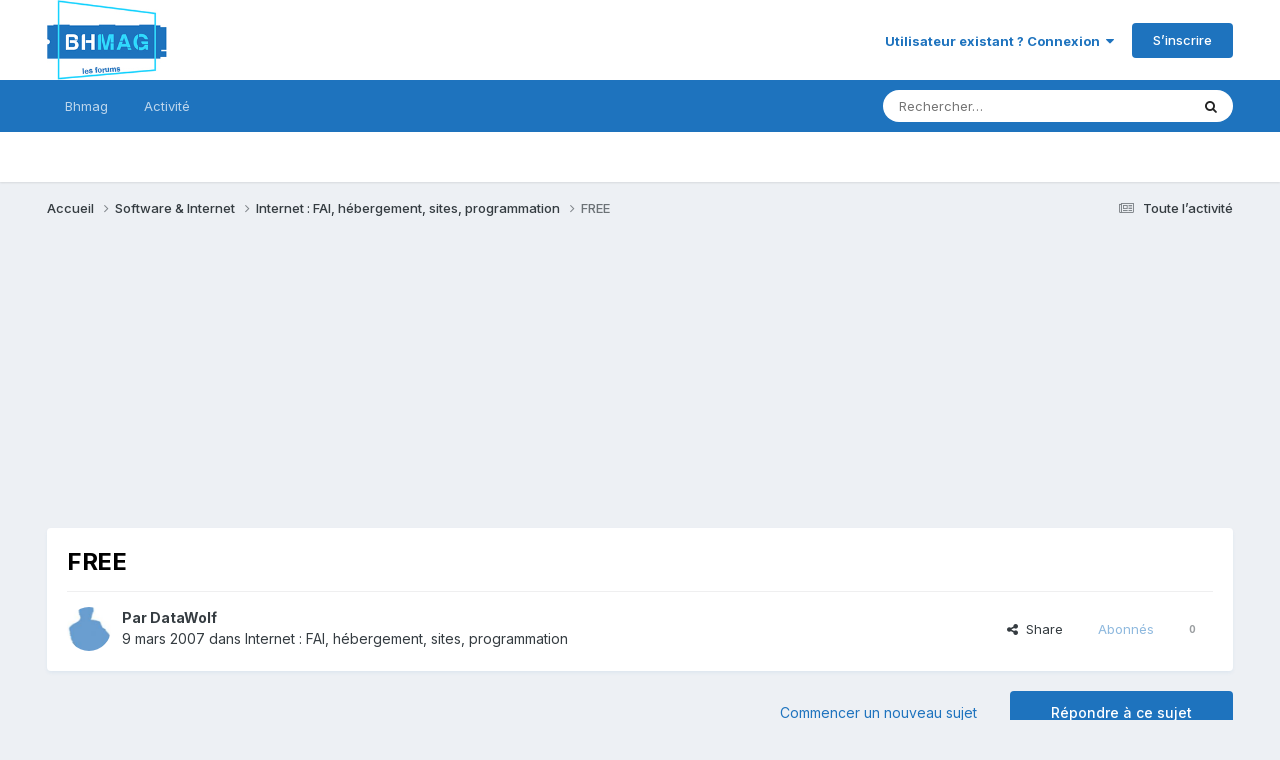

--- FILE ---
content_type: text/html; charset=utf-8
request_url: https://www.google.com/recaptcha/api2/aframe
body_size: 267
content:
<!DOCTYPE HTML><html><head><meta http-equiv="content-type" content="text/html; charset=UTF-8"></head><body><script nonce="idc0p-PgeKFZYYz6MY-5gg">/** Anti-fraud and anti-abuse applications only. See google.com/recaptcha */ try{var clients={'sodar':'https://pagead2.googlesyndication.com/pagead/sodar?'};window.addEventListener("message",function(a){try{if(a.source===window.parent){var b=JSON.parse(a.data);var c=clients[b['id']];if(c){var d=document.createElement('img');d.src=c+b['params']+'&rc='+(localStorage.getItem("rc::a")?sessionStorage.getItem("rc::b"):"");window.document.body.appendChild(d);sessionStorage.setItem("rc::e",parseInt(sessionStorage.getItem("rc::e")||0)+1);localStorage.setItem("rc::h",'1770149097689');}}}catch(b){}});window.parent.postMessage("_grecaptcha_ready", "*");}catch(b){}</script></body></html>